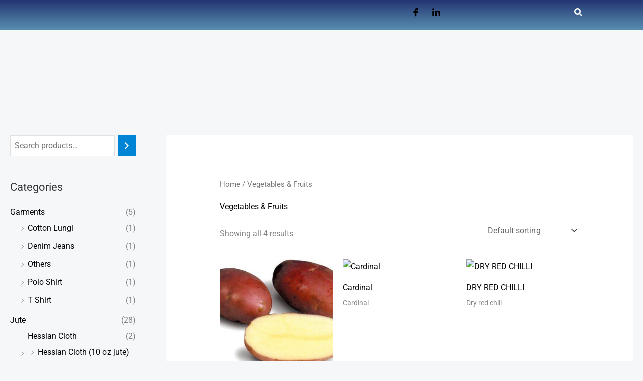

--- FILE ---
content_type: text/css
request_url: https://hossaininfo.com/wp-content/uploads/elementor/css/post-4400.css?ver=1770131792
body_size: 2116
content:
.elementor-4400 .elementor-element.elementor-element-36fcd9b:not(.elementor-motion-effects-element-type-background), .elementor-4400 .elementor-element.elementor-element-36fcd9b > .elementor-motion-effects-container > .elementor-motion-effects-layer{background-color:transparent;background-image:linear-gradient(180deg, var( --e-global-color-astglobalcolor6 ) 0%, #598FB1 100%);}.elementor-4400 .elementor-element.elementor-element-36fcd9b{transition:background 0.3s, border 0.3s, border-radius 0.3s, box-shadow 0.3s;margin-top:0px;margin-bottom:0px;padding:0px 0px 0px 110px;}.elementor-4400 .elementor-element.elementor-element-36fcd9b > .elementor-background-overlay{transition:background 0.3s, border-radius 0.3s, opacity 0.3s;}.elementor-4400 .elementor-element.elementor-element-4681bc73 .elementor-repeater-item-5eb0945 > a :is(i, svg){color:#FFFFFF;fill:#FFFFFF;}.elementor-4400 .elementor-element.elementor-element-4681bc73 .elementor-repeater-item-5eb0945 > a{background-color:rgba(255,255,255,0);}.elementor-4400 .elementor-element.elementor-element-4681bc73 .elementor-repeater-item-5eb0945 > a:hover{color:#6CDBF7;}.elementor-4400 .elementor-element.elementor-element-4681bc73 .elementor-repeater-item-5eb0945 > a:hover svg path{stroke:#6CDBF7;fill:#6CDBF7;}.elementor-4400 .elementor-element.elementor-element-4681bc73 .elementor-repeater-item-98fdd10 > a :is(i, svg){color:#FFFFFF;fill:#FFFFFF;}.elementor-4400 .elementor-element.elementor-element-4681bc73 .elementor-repeater-item-98fdd10 > a:hover{color:#0077b5;}.elementor-4400 .elementor-element.elementor-element-4681bc73 .elementor-repeater-item-98fdd10 > a:hover svg path{stroke:#0077b5;fill:#0077b5;}.elementor-4400 .elementor-element.elementor-element-4681bc73{width:var( --container-widget-width, 97.695% );max-width:97.695%;--container-widget-width:97.695%;--container-widget-flex-grow:0;}.elementor-4400 .elementor-element.elementor-element-4681bc73 > .elementor-widget-container{padding:0px 0px 0px 0px;}.elementor-4400 .elementor-element.elementor-element-4681bc73 .ekit_social_media{text-align:right;}.elementor-4400 .elementor-element.elementor-element-4681bc73 .ekit_social_media > li > a{text-align:center;text-decoration:none;width:30px;height:30px;line-height:28px;}.elementor-4400 .elementor-element.elementor-element-4681bc73 .ekit_social_media > li{display:inline-block;margin:0px 6px 0px 0px;}.elementor-4400 .elementor-element.elementor-element-d1bd2bd{width:var( --container-widget-width, 77.318% );max-width:77.318%;--container-widget-width:77.318%;--container-widget-flex-grow:0;}.elementor-4400 .elementor-element.elementor-element-d1bd2bd > .elementor-widget-container{margin:-10px 0px 0px 30px;}.elementor-4400 .elementor-element.elementor-element-d1bd2bd .ekit_navsearch-button :is(i, svg){font-size:20px;}.elementor-4400 .elementor-element.elementor-element-d1bd2bd .ekit_navsearch-button, .elementor-4400 .elementor-element.elementor-element-d1bd2bd .ekit_search-button{color:var( --e-global-color-astglobalcolor7 );fill:var( --e-global-color-astglobalcolor7 );}.elementor-4400 .elementor-element.elementor-element-d1bd2bd .ekit_navsearch-button{margin:5px 5px 5px 5px;padding:0px 0px 0px 0px;width:40px;height:40px;line-height:40px;text-align:center;}.elementor-4400 .elementor-element.elementor-element-ef5c8fb:not(.elementor-motion-effects-element-type-background), .elementor-4400 .elementor-element.elementor-element-ef5c8fb > .elementor-motion-effects-container > .elementor-motion-effects-layer{background-color:var( --e-global-color-astglobalcolor7 );}.elementor-4400 .elementor-element.elementor-element-ef5c8fb{transition:background 0.3s, border 0.3s, border-radius 0.3s, box-shadow 0.3s;}.elementor-4400 .elementor-element.elementor-element-ef5c8fb > .elementor-background-overlay{transition:background 0.3s, border-radius 0.3s, opacity 0.3s;}.elementor-4400 .elementor-element.elementor-element-925cf01 > .elementor-element-populated{transition:background 0.3s, border 0.3s, border-radius 0.3s, box-shadow 0.3s;margin:0px 14px -2px 0px;--e-column-margin-right:14px;--e-column-margin-left:0px;padding:9px 70px 0px 0px;}.elementor-4400 .elementor-element.elementor-element-925cf01 > .elementor-element-populated > .elementor-background-overlay{transition:background 0.3s, border-radius 0.3s, opacity 0.3s;}.elementor-4400 .elementor-element.elementor-element-daeb4b3 .hfe-site-logo-container, .elementor-4400 .elementor-element.elementor-element-daeb4b3 .hfe-caption-width figcaption{text-align:center;}.elementor-4400 .elementor-element.elementor-element-daeb4b3 .widget-image-caption{margin-top:0px;margin-bottom:0px;}.elementor-4400 .elementor-element.elementor-element-daeb4b3 .hfe-site-logo-container .hfe-site-logo-img{border-style:none;}.elementor-4400 .elementor-element.elementor-element-2cd0c49{--spacer-size:75px;}.elementor-4400 .elementor-element.elementor-element-7146b8b .menu-item a.hfe-menu-item{padding-left:15px;padding-right:15px;}.elementor-4400 .elementor-element.elementor-element-7146b8b .menu-item a.hfe-sub-menu-item{padding-left:calc( 15px + 20px );padding-right:15px;}.elementor-4400 .elementor-element.elementor-element-7146b8b .hfe-nav-menu__layout-vertical .menu-item ul ul a.hfe-sub-menu-item{padding-left:calc( 15px + 40px );padding-right:15px;}.elementor-4400 .elementor-element.elementor-element-7146b8b .hfe-nav-menu__layout-vertical .menu-item ul ul ul a.hfe-sub-menu-item{padding-left:calc( 15px + 60px );padding-right:15px;}.elementor-4400 .elementor-element.elementor-element-7146b8b .hfe-nav-menu__layout-vertical .menu-item ul ul ul ul a.hfe-sub-menu-item{padding-left:calc( 15px + 80px );padding-right:15px;}.elementor-4400 .elementor-element.elementor-element-7146b8b .menu-item a.hfe-menu-item, .elementor-4400 .elementor-element.elementor-element-7146b8b .menu-item a.hfe-sub-menu-item{padding-top:15px;padding-bottom:15px;}.elementor-4400 .elementor-element.elementor-element-7146b8b ul.sub-menu{width:220px;}.elementor-4400 .elementor-element.elementor-element-7146b8b .sub-menu a.hfe-sub-menu-item,
						 .elementor-4400 .elementor-element.elementor-element-7146b8b nav.hfe-dropdown li a.hfe-menu-item,
						 .elementor-4400 .elementor-element.elementor-element-7146b8b nav.hfe-dropdown li a.hfe-sub-menu-item,
						 .elementor-4400 .elementor-element.elementor-element-7146b8b nav.hfe-dropdown-expandible li a.hfe-menu-item,
						 .elementor-4400 .elementor-element.elementor-element-7146b8b nav.hfe-dropdown-expandible li a.hfe-sub-menu-item{padding-top:15px;padding-bottom:15px;}.elementor-4400 .elementor-element.elementor-element-7146b8b{width:var( --container-widget-width, 98.704% );max-width:98.704%;--container-widget-width:98.704%;--container-widget-flex-grow:0;align-self:center;}.elementor-4400 .elementor-element.elementor-element-7146b8b > .elementor-widget-container{margin:-10px -10px -10px 113px;padding:0px 0px 0px 108px;border-style:none;}.elementor-4400 .elementor-element.elementor-element-7146b8b .hfe-nav-menu__toggle{margin:0 auto;}.elementor-4400 .elementor-element.elementor-element-7146b8b a.hfe-menu-item, .elementor-4400 .elementor-element.elementor-element-7146b8b a.hfe-sub-menu-item{font-size:14px;font-weight:500;font-style:normal;}.elementor-4400 .elementor-element.elementor-element-7146b8b .menu-item a.hfe-menu-item, .elementor-4400 .elementor-element.elementor-element-7146b8b .sub-menu a.hfe-sub-menu-item{color:var( --e-global-color-astglobalcolor6 );}.elementor-4400 .elementor-element.elementor-element-7146b8b .menu-item a.hfe-menu-item:hover,
								.elementor-4400 .elementor-element.elementor-element-7146b8b .sub-menu a.hfe-sub-menu-item:hover,
								.elementor-4400 .elementor-element.elementor-element-7146b8b .menu-item.current-menu-item a.hfe-menu-item,
								.elementor-4400 .elementor-element.elementor-element-7146b8b .menu-item a.hfe-menu-item.highlighted,
								.elementor-4400 .elementor-element.elementor-element-7146b8b .menu-item a.hfe-menu-item:focus{color:var( --e-global-color-astglobalcolor0 );}.elementor-4400 .elementor-element.elementor-element-7146b8b .sub-menu,
								.elementor-4400 .elementor-element.elementor-element-7146b8b nav.hfe-dropdown,
								.elementor-4400 .elementor-element.elementor-element-7146b8b nav.hfe-dropdown-expandible,
								.elementor-4400 .elementor-element.elementor-element-7146b8b nav.hfe-dropdown .menu-item a.hfe-menu-item,
								.elementor-4400 .elementor-element.elementor-element-7146b8b nav.hfe-dropdown .menu-item a.hfe-sub-menu-item{background-color:#fff;}.elementor-4400 .elementor-element.elementor-element-7146b8b .sub-menu li.menu-item:not(:last-child),
						.elementor-4400 .elementor-element.elementor-element-7146b8b nav.hfe-dropdown li.menu-item:not(:last-child),
						.elementor-4400 .elementor-element.elementor-element-7146b8b nav.hfe-dropdown-expandible li.menu-item:not(:last-child){border-bottom-style:solid;border-bottom-color:#c4c4c4;border-bottom-width:1px;}.elementor-4400 .elementor-element.elementor-element-7fb992f .menu-item a.hfe-menu-item{padding-left:15px;padding-right:15px;}.elementor-4400 .elementor-element.elementor-element-7fb992f .menu-item a.hfe-sub-menu-item{padding-left:calc( 15px + 20px );padding-right:15px;}.elementor-4400 .elementor-element.elementor-element-7fb992f .hfe-nav-menu__layout-vertical .menu-item ul ul a.hfe-sub-menu-item{padding-left:calc( 15px + 40px );padding-right:15px;}.elementor-4400 .elementor-element.elementor-element-7fb992f .hfe-nav-menu__layout-vertical .menu-item ul ul ul a.hfe-sub-menu-item{padding-left:calc( 15px + 60px );padding-right:15px;}.elementor-4400 .elementor-element.elementor-element-7fb992f .hfe-nav-menu__layout-vertical .menu-item ul ul ul ul a.hfe-sub-menu-item{padding-left:calc( 15px + 80px );padding-right:15px;}.elementor-4400 .elementor-element.elementor-element-7fb992f .menu-item a.hfe-menu-item, .elementor-4400 .elementor-element.elementor-element-7fb992f .menu-item a.hfe-sub-menu-item{padding-top:15px;padding-bottom:15px;}body:not(.rtl) .elementor-4400 .elementor-element.elementor-element-7fb992f .hfe-nav-menu__layout-horizontal .hfe-nav-menu > li.menu-item:not(:last-child){margin-right:28px;}body.rtl .elementor-4400 .elementor-element.elementor-element-7fb992f .hfe-nav-menu__layout-horizontal .hfe-nav-menu > li.menu-item:not(:last-child){margin-left:28px;}.elementor-4400 .elementor-element.elementor-element-7fb992f nav:not(.hfe-nav-menu__layout-horizontal) .hfe-nav-menu > li.menu-item:not(:last-child){margin-bottom:28px;}.elementor-4400 .elementor-element.elementor-element-7fb992f ul.sub-menu{width:220px;}.elementor-4400 .elementor-element.elementor-element-7fb992f .sub-menu a.hfe-sub-menu-item,
						 .elementor-4400 .elementor-element.elementor-element-7fb992f nav.hfe-dropdown li a.hfe-menu-item,
						 .elementor-4400 .elementor-element.elementor-element-7fb992f nav.hfe-dropdown li a.hfe-sub-menu-item,
						 .elementor-4400 .elementor-element.elementor-element-7fb992f nav.hfe-dropdown-expandible li a.hfe-menu-item,
						 .elementor-4400 .elementor-element.elementor-element-7fb992f nav.hfe-dropdown-expandible li a.hfe-sub-menu-item{padding-top:15px;padding-bottom:15px;}.elementor-4400 .elementor-element.elementor-element-7fb992f{width:var( --container-widget-width, 96.168% );max-width:96.168%;--container-widget-width:96.168%;--container-widget-flex-grow:0;align-self:center;}.elementor-4400 .elementor-element.elementor-element-7fb992f > .elementor-widget-container{margin:20px 0px -10px 0px;padding:0px 0px 0px 0px;}.elementor-4400 .elementor-element.elementor-element-7fb992f .hfe-nav-menu__toggle{margin:0 auto;}.elementor-4400 .elementor-element.elementor-element-7fb992f a.hfe-menu-item, .elementor-4400 .elementor-element.elementor-element-7fb992f a.hfe-sub-menu-item{font-weight:600;font-style:normal;letter-spacing:-0.5px;word-spacing:0px;}.elementor-4400 .elementor-element.elementor-element-7fb992f .menu-item a.hfe-menu-item, .elementor-4400 .elementor-element.elementor-element-7fb992f .sub-menu a.hfe-sub-menu-item{color:#1A6F97;}.elementor-4400 .elementor-element.elementor-element-7fb992f .menu-item a.hfe-menu-item:hover,
								.elementor-4400 .elementor-element.elementor-element-7fb992f .sub-menu a.hfe-sub-menu-item:hover,
								.elementor-4400 .elementor-element.elementor-element-7fb992f .menu-item.current-menu-item a.hfe-menu-item,
								.elementor-4400 .elementor-element.elementor-element-7fb992f .menu-item a.hfe-menu-item.highlighted,
								.elementor-4400 .elementor-element.elementor-element-7fb992f .menu-item a.hfe-menu-item:focus{color:var( --e-global-color-astglobalcolor7 );background-color:#1A6F97;}.elementor-4400 .elementor-element.elementor-element-7fb992f .sub-menu,
								.elementor-4400 .elementor-element.elementor-element-7fb992f nav.hfe-dropdown,
								.elementor-4400 .elementor-element.elementor-element-7fb992f nav.hfe-dropdown-expandible,
								.elementor-4400 .elementor-element.elementor-element-7fb992f nav.hfe-dropdown .menu-item a.hfe-menu-item,
								.elementor-4400 .elementor-element.elementor-element-7fb992f nav.hfe-dropdown .menu-item a.hfe-sub-menu-item{background-color:#fff;}.elementor-4400 .elementor-element.elementor-element-7fb992f .sub-menu li.menu-item:not(:last-child),
						.elementor-4400 .elementor-element.elementor-element-7fb992f nav.hfe-dropdown li.menu-item:not(:last-child),
						.elementor-4400 .elementor-element.elementor-element-7fb992f nav.hfe-dropdown-expandible li.menu-item:not(:last-child){border-bottom-style:solid;border-bottom-color:#c4c4c4;border-bottom-width:1px;}.elementor-4400 .elementor-element.elementor-element-affd406:not(.elementor-motion-effects-element-type-background), .elementor-4400 .elementor-element.elementor-element-affd406 > .elementor-motion-effects-container > .elementor-motion-effects-layer{background-color:var( --e-global-color-astglobalcolor7 );}.elementor-4400 .elementor-element.elementor-element-affd406{transition:background 0.3s, border 0.3s, border-radius 0.3s, box-shadow 0.3s;}.elementor-4400 .elementor-element.elementor-element-affd406 > .elementor-background-overlay{transition:background 0.3s, border-radius 0.3s, opacity 0.3s;}.elementor-4400 .elementor-element.elementor-element-4f3712f > .elementor-element-populated{transition:background 0.3s, border 0.3s, border-radius 0.3s, box-shadow 0.3s;}.elementor-4400 .elementor-element.elementor-element-4f3712f > .elementor-element-populated > .elementor-background-overlay{transition:background 0.3s, border-radius 0.3s, opacity 0.3s;}.elementor-4400 .elementor-element.elementor-element-e8b4075 .hfe-site-logo-container, .elementor-4400 .elementor-element.elementor-element-e8b4075 .hfe-caption-width figcaption{text-align:center;}.elementor-4400 .elementor-element.elementor-element-e8b4075 .widget-image-caption{margin-top:0px;margin-bottom:0px;}.elementor-4400 .elementor-element.elementor-element-e8b4075 .hfe-site-logo-container .hfe-site-logo-img{border-style:none;}.elementor-4400 .elementor-element.elementor-element-8e0f0c9{--spacer-size:75px;}.elementor-4400 .elementor-element.elementor-element-6e40d3a .elementskit-menu-container{height:80px;border-radius:0px 0px 0px 0px;}.elementor-4400 .elementor-element.elementor-element-6e40d3a .elementskit-navbar-nav > li > a{color:#000000;padding:0px 15px 0px 15px;}.elementor-4400 .elementor-element.elementor-element-6e40d3a .elementskit-navbar-nav > li > a:hover{color:#707070;}.elementor-4400 .elementor-element.elementor-element-6e40d3a .elementskit-navbar-nav > li > a:focus{color:#707070;}.elementor-4400 .elementor-element.elementor-element-6e40d3a .elementskit-navbar-nav > li > a:active{color:#707070;}.elementor-4400 .elementor-element.elementor-element-6e40d3a .elementskit-navbar-nav > li:hover > a{color:#707070;}.elementor-4400 .elementor-element.elementor-element-6e40d3a .elementskit-navbar-nav > li:hover > a .elementskit-submenu-indicator{color:#707070;}.elementor-4400 .elementor-element.elementor-element-6e40d3a .elementskit-navbar-nav > li > a:hover .elementskit-submenu-indicator{color:#707070;}.elementor-4400 .elementor-element.elementor-element-6e40d3a .elementskit-navbar-nav > li > a:focus .elementskit-submenu-indicator{color:#707070;}.elementor-4400 .elementor-element.elementor-element-6e40d3a .elementskit-navbar-nav > li > a:active .elementskit-submenu-indicator{color:#707070;}.elementor-4400 .elementor-element.elementor-element-6e40d3a .elementskit-navbar-nav > li.current-menu-item > a{color:#707070;}.elementor-4400 .elementor-element.elementor-element-6e40d3a .elementskit-navbar-nav > li.current-menu-ancestor > a{color:#707070;}.elementor-4400 .elementor-element.elementor-element-6e40d3a .elementskit-navbar-nav > li.current-menu-ancestor > a .elementskit-submenu-indicator{color:#707070;}.elementor-4400 .elementor-element.elementor-element-6e40d3a .elementskit-navbar-nav > li > a .elementskit-submenu-indicator{color:#101010;fill:#101010;}.elementor-4400 .elementor-element.elementor-element-6e40d3a .elementskit-navbar-nav > li > a .ekit-submenu-indicator-icon{color:#101010;fill:#101010;}.elementor-4400 .elementor-element.elementor-element-6e40d3a .elementskit-navbar-nav .elementskit-submenu-panel > li > a{padding:15px 15px 15px 15px;color:#000000;}.elementor-4400 .elementor-element.elementor-element-6e40d3a .elementskit-navbar-nav .elementskit-submenu-panel > li > a:hover{color:#707070;}.elementor-4400 .elementor-element.elementor-element-6e40d3a .elementskit-navbar-nav .elementskit-submenu-panel > li > a:focus{color:#707070;}.elementor-4400 .elementor-element.elementor-element-6e40d3a .elementskit-navbar-nav .elementskit-submenu-panel > li > a:active{color:#707070;}.elementor-4400 .elementor-element.elementor-element-6e40d3a .elementskit-navbar-nav .elementskit-submenu-panel > li:hover > a{color:#707070;}.elementor-4400 .elementor-element.elementor-element-6e40d3a .elementskit-navbar-nav .elementskit-submenu-panel > li.current-menu-item > a{color:#707070 !important;}.elementor-4400 .elementor-element.elementor-element-6e40d3a .elementskit-submenu-panel{padding:15px 0px 15px 0px;}.elementor-4400 .elementor-element.elementor-element-6e40d3a .elementskit-navbar-nav .elementskit-submenu-panel{border-radius:0px 0px 0px 0px;min-width:220px;}.elementor-4400 .elementor-element.elementor-element-6e40d3a .elementskit-menu-hamburger{float:right;}.elementor-4400 .elementor-element.elementor-element-6e40d3a .elementskit-menu-hamburger .elementskit-menu-hamburger-icon{background-color:rgba(0, 0, 0, 0.5);}.elementor-4400 .elementor-element.elementor-element-6e40d3a .elementskit-menu-hamburger > .ekit-menu-icon{color:rgba(0, 0, 0, 0.5);}.elementor-4400 .elementor-element.elementor-element-6e40d3a .elementskit-menu-hamburger:hover .elementskit-menu-hamburger-icon{background-color:rgba(0, 0, 0, 0.5);}.elementor-4400 .elementor-element.elementor-element-6e40d3a .elementskit-menu-hamburger:hover > .ekit-menu-icon{color:rgba(0, 0, 0, 0.5);}.elementor-4400 .elementor-element.elementor-element-6e40d3a .elementskit-menu-close{color:rgba(51, 51, 51, 1);}.elementor-4400 .elementor-element.elementor-element-6e40d3a .elementskit-menu-close:hover{color:rgba(0, 0, 0, 0.5);}.elementor-4400 .elementor-element.elementor-element-1fe734c:not(.elementor-motion-effects-element-type-background), .elementor-4400 .elementor-element.elementor-element-1fe734c > .elementor-motion-effects-container > .elementor-motion-effects-layer{background-color:var( --e-global-color-astglobalcolor7 );}.elementor-4400 .elementor-element.elementor-element-1fe734c{transition:background 0.3s, border 0.3s, border-radius 0.3s, box-shadow 0.3s;}.elementor-4400 .elementor-element.elementor-element-1fe734c > .elementor-background-overlay{transition:background 0.3s, border-radius 0.3s, opacity 0.3s;}.elementor-4400 .elementor-element.elementor-element-1161cca .elementskit-menu-container{height:80px;border-radius:0px 0px 0px 0px;}.elementor-4400 .elementor-element.elementor-element-1161cca .elementskit-navbar-nav > li > a{color:#000000;padding:0px 15px 0px 15px;}.elementor-4400 .elementor-element.elementor-element-1161cca .elementskit-navbar-nav > li > a:hover{color:#707070;}.elementor-4400 .elementor-element.elementor-element-1161cca .elementskit-navbar-nav > li > a:focus{color:#707070;}.elementor-4400 .elementor-element.elementor-element-1161cca .elementskit-navbar-nav > li > a:active{color:#707070;}.elementor-4400 .elementor-element.elementor-element-1161cca .elementskit-navbar-nav > li:hover > a{color:#707070;}.elementor-4400 .elementor-element.elementor-element-1161cca .elementskit-navbar-nav > li:hover > a .elementskit-submenu-indicator{color:#707070;}.elementor-4400 .elementor-element.elementor-element-1161cca .elementskit-navbar-nav > li > a:hover .elementskit-submenu-indicator{color:#707070;}.elementor-4400 .elementor-element.elementor-element-1161cca .elementskit-navbar-nav > li > a:focus .elementskit-submenu-indicator{color:#707070;}.elementor-4400 .elementor-element.elementor-element-1161cca .elementskit-navbar-nav > li > a:active .elementskit-submenu-indicator{color:#707070;}.elementor-4400 .elementor-element.elementor-element-1161cca .elementskit-navbar-nav > li.current-menu-item > a{color:#707070;}.elementor-4400 .elementor-element.elementor-element-1161cca .elementskit-navbar-nav > li.current-menu-ancestor > a{color:#707070;}.elementor-4400 .elementor-element.elementor-element-1161cca .elementskit-navbar-nav > li.current-menu-ancestor > a .elementskit-submenu-indicator{color:#707070;}.elementor-4400 .elementor-element.elementor-element-1161cca .elementskit-navbar-nav > li > a .elementskit-submenu-indicator{color:#101010;fill:#101010;}.elementor-4400 .elementor-element.elementor-element-1161cca .elementskit-navbar-nav > li > a .ekit-submenu-indicator-icon{color:#101010;fill:#101010;}.elementor-4400 .elementor-element.elementor-element-1161cca .elementskit-navbar-nav .elementskit-submenu-panel > li > a{padding:15px 15px 15px 15px;color:#000000;}.elementor-4400 .elementor-element.elementor-element-1161cca .elementskit-navbar-nav .elementskit-submenu-panel > li > a:hover{color:#707070;}.elementor-4400 .elementor-element.elementor-element-1161cca .elementskit-navbar-nav .elementskit-submenu-panel > li > a:focus{color:#707070;}.elementor-4400 .elementor-element.elementor-element-1161cca .elementskit-navbar-nav .elementskit-submenu-panel > li > a:active{color:#707070;}.elementor-4400 .elementor-element.elementor-element-1161cca .elementskit-navbar-nav .elementskit-submenu-panel > li:hover > a{color:#707070;}.elementor-4400 .elementor-element.elementor-element-1161cca .elementskit-navbar-nav .elementskit-submenu-panel > li.current-menu-item > a{color:#707070 !important;}.elementor-4400 .elementor-element.elementor-element-1161cca .elementskit-submenu-panel{padding:15px 0px 15px 0px;}.elementor-4400 .elementor-element.elementor-element-1161cca .elementskit-navbar-nav .elementskit-submenu-panel{border-radius:0px 0px 0px 0px;min-width:220px;}.elementor-4400 .elementor-element.elementor-element-1161cca .elementskit-menu-hamburger{float:right;}.elementor-4400 .elementor-element.elementor-element-1161cca .elementskit-menu-hamburger .elementskit-menu-hamburger-icon{background-color:rgba(0, 0, 0, 0.5);}.elementor-4400 .elementor-element.elementor-element-1161cca .elementskit-menu-hamburger > .ekit-menu-icon{color:rgba(0, 0, 0, 0.5);}.elementor-4400 .elementor-element.elementor-element-1161cca .elementskit-menu-hamburger:hover .elementskit-menu-hamburger-icon{background-color:rgba(0, 0, 0, 0.5);}.elementor-4400 .elementor-element.elementor-element-1161cca .elementskit-menu-hamburger:hover > .ekit-menu-icon{color:rgba(0, 0, 0, 0.5);}.elementor-4400 .elementor-element.elementor-element-1161cca .elementskit-menu-close{color:rgba(51, 51, 51, 1);}.elementor-4400 .elementor-element.elementor-element-1161cca .elementskit-menu-close:hover{color:rgba(0, 0, 0, 0.5);}.elementor-4400 .elementor-element.elementor-element-bbbc7ab > .elementor-element-populated{transition:background 0.3s, border 0.3s, border-radius 0.3s, box-shadow 0.3s;}.elementor-4400 .elementor-element.elementor-element-bbbc7ab > .elementor-element-populated > .elementor-background-overlay{transition:background 0.3s, border-radius 0.3s, opacity 0.3s;}.elementor-4400 .elementor-element.elementor-element-cce76f1 .hfe-site-logo-container, .elementor-4400 .elementor-element.elementor-element-cce76f1 .hfe-caption-width figcaption{text-align:center;}.elementor-4400 .elementor-element.elementor-element-cce76f1 .widget-image-caption{margin-top:0px;margin-bottom:0px;}.elementor-4400 .elementor-element.elementor-element-cce76f1 .hfe-site-logo-container .hfe-site-logo-img{border-style:none;}@media(max-width:1024px){.elementor-4400 .elementor-element.elementor-element-4681bc73 > .elementor-widget-container{margin:0px -10px 0px 0px;}.elementor-4400 .elementor-element.elementor-element-4681bc73 .ekit_social_media > li{margin:0px 0px 0px 0px;}.elementor-4400 .elementor-element.elementor-element-4681bc73 .ekit_social_media > li > a i{font-size:12px;}.elementor-4400 .elementor-element.elementor-element-4681bc73 .ekit_social_media > li > a svg{max-width:12px;}body:not(.rtl) .elementor-4400 .elementor-element.elementor-element-7fb992f.hfe-nav-menu__breakpoint-tablet .hfe-nav-menu__layout-horizontal .hfe-nav-menu > li.menu-item:not(:last-child){margin-right:0px;}body .elementor-4400 .elementor-element.elementor-element-7fb992f nav.hfe-nav-menu__layout-vertical .hfe-nav-menu > li.menu-item:not(:last-child){margin-bottom:0px;}.elementor-4400 .elementor-element.elementor-element-8e0f0c9{width:var( --container-widget-width, 366.75px );max-width:366.75px;--container-widget-width:366.75px;--container-widget-flex-grow:0;}.elementor-4400 .elementor-element.elementor-element-6e40d3a{width:100%;max-width:100%;align-self:center;}.elementor-4400 .elementor-element.elementor-element-6e40d3a > .elementor-widget-container{margin:17px 50px 0px 0px;padding:0px 1px 0px 0px;}.elementor-4400 .elementor-element.elementor-element-6e40d3a .elementskit-nav-identity-panel{padding:10px 0px 10px 0px;}.elementor-4400 .elementor-element.elementor-element-6e40d3a .elementskit-menu-container{max-width:350px;border-radius:0px 0px 0px 0px;}.elementor-4400 .elementor-element.elementor-element-6e40d3a .elementskit-navbar-nav > li > a{color:#1A6F97;padding:10px 15px 10px 15px;}.elementor-4400 .elementor-element.elementor-element-6e40d3a .elementskit-navbar-nav > li > a:hover{color:var( --e-global-color-secondary );}.elementor-4400 .elementor-element.elementor-element-6e40d3a .elementskit-navbar-nav > li > a:focus{color:var( --e-global-color-secondary );}.elementor-4400 .elementor-element.elementor-element-6e40d3a .elementskit-navbar-nav > li > a:active{color:var( --e-global-color-secondary );}.elementor-4400 .elementor-element.elementor-element-6e40d3a .elementskit-navbar-nav > li:hover > a{color:var( --e-global-color-secondary );}.elementor-4400 .elementor-element.elementor-element-6e40d3a .elementskit-navbar-nav > li:hover > a .elementskit-submenu-indicator{color:var( --e-global-color-secondary );}.elementor-4400 .elementor-element.elementor-element-6e40d3a .elementskit-navbar-nav > li > a:hover .elementskit-submenu-indicator{color:var( --e-global-color-secondary );}.elementor-4400 .elementor-element.elementor-element-6e40d3a .elementskit-navbar-nav > li > a:focus .elementskit-submenu-indicator{color:var( --e-global-color-secondary );}.elementor-4400 .elementor-element.elementor-element-6e40d3a .elementskit-navbar-nav > li > a:active .elementskit-submenu-indicator{color:var( --e-global-color-secondary );}.elementor-4400 .elementor-element.elementor-element-6e40d3a .elementskit-navbar-nav .elementskit-submenu-panel > li > a{padding:15px 15px 15px 15px;}.elementor-4400 .elementor-element.elementor-element-6e40d3a .elementskit-navbar-nav .elementskit-submenu-panel{border-radius:0px 0px 0px 0px;}.elementor-4400 .elementor-element.elementor-element-6e40d3a .elementskit-menu-hamburger{padding:8px 8px 8px 8px;width:45px;border-radius:3px;}.elementor-4400 .elementor-element.elementor-element-6e40d3a .elementskit-menu-close{padding:8px 8px 8px 8px;margin:12px 12px 12px 12px;width:45px;border-radius:3px;}.elementor-4400 .elementor-element.elementor-element-6e40d3a .elementskit-nav-logo > img{max-width:160px;max-height:60px;}.elementor-4400 .elementor-element.elementor-element-6e40d3a .elementskit-nav-logo{margin:5px 0px 5px 0px;padding:5px 5px 5px 5px;}.elementor-4400 .elementor-element.elementor-element-1161cca{width:100%;max-width:100%;align-self:center;}.elementor-4400 .elementor-element.elementor-element-1161cca > .elementor-widget-container{margin:17px 50px 0px 0px;padding:0px 1px 0px 0px;}.elementor-4400 .elementor-element.elementor-element-1161cca .elementskit-nav-identity-panel{padding:10px 0px 10px 0px;}.elementor-4400 .elementor-element.elementor-element-1161cca .elementskit-menu-container{max-width:350px;border-radius:0px 0px 0px 0px;}.elementor-4400 .elementor-element.elementor-element-1161cca .elementskit-navbar-nav > li > a{color:var( --e-global-color-astglobalcolor6 );padding:10px 15px 10px 15px;}.elementor-4400 .elementor-element.elementor-element-1161cca .elementskit-navbar-nav > li > a:hover{color:var( --e-global-color-secondary );}.elementor-4400 .elementor-element.elementor-element-1161cca .elementskit-navbar-nav > li > a:focus{color:var( --e-global-color-secondary );}.elementor-4400 .elementor-element.elementor-element-1161cca .elementskit-navbar-nav > li > a:active{color:var( --e-global-color-secondary );}.elementor-4400 .elementor-element.elementor-element-1161cca .elementskit-navbar-nav > li:hover > a{color:var( --e-global-color-secondary );}.elementor-4400 .elementor-element.elementor-element-1161cca .elementskit-navbar-nav > li:hover > a .elementskit-submenu-indicator{color:var( --e-global-color-secondary );}.elementor-4400 .elementor-element.elementor-element-1161cca .elementskit-navbar-nav > li > a:hover .elementskit-submenu-indicator{color:var( --e-global-color-secondary );}.elementor-4400 .elementor-element.elementor-element-1161cca .elementskit-navbar-nav > li > a:focus .elementskit-submenu-indicator{color:var( --e-global-color-secondary );}.elementor-4400 .elementor-element.elementor-element-1161cca .elementskit-navbar-nav > li > a:active .elementskit-submenu-indicator{color:var( --e-global-color-secondary );}.elementor-4400 .elementor-element.elementor-element-1161cca .elementskit-navbar-nav .elementskit-submenu-panel > li > a{padding:15px 15px 15px 15px;}.elementor-4400 .elementor-element.elementor-element-1161cca .elementskit-navbar-nav .elementskit-submenu-panel{border-radius:0px 0px 0px 0px;}.elementor-4400 .elementor-element.elementor-element-1161cca .elementskit-menu-hamburger{padding:8px 8px 8px 8px;width:45px;border-radius:3px;}.elementor-4400 .elementor-element.elementor-element-1161cca .elementskit-menu-close{padding:8px 8px 8px 8px;margin:12px 12px 12px 12px;width:45px;border-radius:3px;}.elementor-4400 .elementor-element.elementor-element-1161cca .elementskit-nav-logo > img{max-width:160px;max-height:60px;}.elementor-4400 .elementor-element.elementor-element-1161cca .elementskit-nav-logo{margin:5px 0px 5px 0px;padding:5px 5px 5px 5px;}}@media(max-width:767px){.elementor-4400 .elementor-element.elementor-element-4681bc73 .ekit_social_media{text-align:center;}body:not(.rtl) .elementor-4400 .elementor-element.elementor-element-7fb992f.hfe-nav-menu__breakpoint-mobile .hfe-nav-menu__layout-horizontal .hfe-nav-menu > li.menu-item:not(:last-child){margin-right:0px;}body .elementor-4400 .elementor-element.elementor-element-7fb992f nav.hfe-nav-menu__layout-vertical .hfe-nav-menu > li.menu-item:not(:last-child){margin-bottom:0px;}.elementor-4400 .elementor-element.elementor-element-6e40d3a .elementskit-nav-logo > img{max-width:120px;max-height:50px;}.elementor-4400 .elementor-element.elementor-element-dfef4f6{width:50%;}.elementor-4400 .elementor-element.elementor-element-1161cca{width:var( --container-widget-width, 109.5px );max-width:109.5px;--container-widget-width:109.5px;--container-widget-flex-grow:0;}.elementor-4400 .elementor-element.elementor-element-1161cca > .elementor-widget-container{margin:12px 12px 12px 12px;}.elementor-4400 .elementor-element.elementor-element-1161cca .elementskit-nav-logo > img{max-width:120px;max-height:50px;}.elementor-4400 .elementor-element.elementor-element-bbbc7ab{width:50%;}}@media(min-width:768px){.elementor-4400 .elementor-element.elementor-element-7a4db5b{width:68.994%;}.elementor-4400 .elementor-element.elementor-element-8cc058f{width:14.391%;}.elementor-4400 .elementor-element.elementor-element-460bde4{width:16.253%;}.elementor-4400 .elementor-element.elementor-element-925cf01{width:24.073%;}.elementor-4400 .elementor-element.elementor-element-95da7bd{width:24.988%;}.elementor-4400 .elementor-element.elementor-element-b2ecab6{width:50.603%;}.elementor-4400 .elementor-element.elementor-element-4f3712f{width:26.324%;}.elementor-4400 .elementor-element.elementor-element-3504891{width:22.737%;}.elementor-4400 .elementor-element.elementor-element-472e53f{width:50.603%;}}@media(max-width:1024px) and (min-width:768px){.elementor-4400 .elementor-element.elementor-element-4f3712f{width:25%;}.elementor-4400 .elementor-element.elementor-element-3504891{width:50%;}.elementor-4400 .elementor-element.elementor-element-472e53f{width:25%;}.elementor-4400 .elementor-element.elementor-element-dfef4f6{width:25%;}.elementor-4400 .elementor-element.elementor-element-bbbc7ab{width:25%;}}

--- FILE ---
content_type: text/css
request_url: https://hossaininfo.com/wp-content/uploads/elementor/css/post-4862.css?ver=1770131792
body_size: 977
content:
.elementor-4862 .elementor-element.elementor-element-30da5fe3:not(.elementor-motion-effects-element-type-background), .elementor-4862 .elementor-element.elementor-element-30da5fe3 > .elementor-motion-effects-container > .elementor-motion-effects-layer{background-color:transparent;background-image:linear-gradient(180deg, #80A9BD 0%, var( --e-global-color-062ed70 ) 100%);}.elementor-4862 .elementor-element.elementor-element-30da5fe3 > .elementor-background-overlay{opacity:0.47;transition:background 0.3s, border-radius 0.3s, opacity 0.3s;}.elementor-4862 .elementor-element.elementor-element-30da5fe3:hover > .elementor-background-overlay{opacity:0.49;}.elementor-4862 .elementor-element.elementor-element-30da5fe3{transition:background 0.3s, border 0.3s, border-radius 0.3s, box-shadow 0.3s;margin-top:0px;margin-bottom:0px;padding:85px 0px 60px 0px;}.elementor-4862 .elementor-element.elementor-element-71d0b9e8 > .elementor-element-populated{border-style:none;padding:10px 30px 10px 10px;}.elementor-4862 .elementor-element.elementor-element-b674b11 .hfe-site-logo-container, .elementor-4862 .elementor-element.elementor-element-b674b11 .hfe-caption-width figcaption{text-align:center;}.elementor-4862 .elementor-element.elementor-element-b674b11 .widget-image-caption{margin-top:0px;margin-bottom:0px;}.elementor-4862 .elementor-element.elementor-element-b674b11{width:var( --container-widget-width, 98.947% );max-width:98.947%;--container-widget-width:98.947%;--container-widget-flex-grow:0;}.elementor-4862 .elementor-element.elementor-element-b674b11 > .elementor-widget-container{margin:0px 0px 10px -85px;padding:0px 0px 0px -20px;}.elementor-4862 .elementor-element.elementor-element-b674b11 .hfe-site-logo-container .hfe-site-logo-img{border-style:none;}.elementor-4862 .elementor-element.elementor-element-1451ecf3 > .elementor-widget-container{margin:0px 0px 20px 0px;}.elementor-4862 .elementor-element.elementor-element-1451ecf3{font-size:16px;font-weight:400;line-height:26px;color:var( --e-global-color-astglobalcolor7 );}.elementor-4862 .elementor-element.elementor-element-477eb26c > .elementor-widget-wrap > .elementor-widget:not(.elementor-widget__width-auto):not(.elementor-widget__width-initial):not(:last-child):not(.elementor-absolute){margin-block-end:0px;}.elementor-4862 .elementor-element.elementor-element-477eb26c > .elementor-element-populated{padding:0px 10px 10px 10px;}.elementor-4862 .elementor-element.elementor-element-b6e6e5a > .elementor-element-populated{padding:0px 0px 0px 0px;}.elementor-4862 .elementor-element.elementor-element-389c167 > .elementor-widget-container{padding:50px 0px 0px 0px;}.elementor-4862 .elementor-element.elementor-element-389c167 .elementor-icon-list-icon i{color:var( --e-global-color-astglobalcolor5 );transition:color 0.3s;}.elementor-4862 .elementor-element.elementor-element-389c167 .elementor-icon-list-icon svg{fill:var( --e-global-color-astglobalcolor5 );transition:fill 0.3s;}.elementor-4862 .elementor-element.elementor-element-389c167{--e-icon-list-icon-size:20px;--icon-vertical-offset:0px;}.elementor-4862 .elementor-element.elementor-element-389c167 .elementor-icon-list-text{color:var( --e-global-color-astglobalcolor5 );transition:color 0.3s;}.elementor-4862 .elementor-element.elementor-element-55d604d6 > .elementor-widget-wrap > .elementor-widget:not(.elementor-widget__width-auto):not(.elementor-widget__width-initial):not(:last-child):not(.elementor-absolute){margin-block-end:0px;}.elementor-4862 .elementor-element.elementor-element-55d604d6 > .elementor-element-populated{padding:0px 10px 10px 10px;}.elementor-4862 .elementor-element.elementor-element-23427639 .elementor-repeater-item-da8f4de > a :is(i, svg){color:#3b5998;fill:#3b5998;}.elementor-4862 .elementor-element.elementor-element-23427639 .elementor-repeater-item-da8f4de > a{background-color:#ffffff;border-style:solid;border-width:1px 1px 1px 1px;border-color:#eaebf1;}.elementor-4862 .elementor-element.elementor-element-23427639 .elementor-repeater-item-da8f4de > a:hover{background-color:rgba(59,89,152,0);box-shadow:0px 10px 10px 0px rgba(39,49,113,0.07);}.elementor-4862 .elementor-element.elementor-element-23427639 .elementor-repeater-item-8f886e8 > a :is(i, svg){color:#0077b5;fill:#0077b5;}.elementor-4862 .elementor-element.elementor-element-23427639 .elementor-repeater-item-8f886e8 > a{background-color:#ffffff;border-style:solid;border-width:1px 1px 1px 1px;border-color:#eaebf1;}.elementor-4862 .elementor-element.elementor-element-23427639 .elementor-repeater-item-8f886e8 > a:hover{background-color:rgba(59,89,152,0);box-shadow:0px 10px 10px 0px rgba(39,49,113,0.07);}.elementor-4862 .elementor-element.elementor-element-23427639 > .elementor-widget-container{margin:0px 0px 0px -5px;}.elementor-4862 .elementor-element.elementor-element-23427639 .ekit_social_media{text-align:left;}.elementor-4862 .elementor-element.elementor-element-23427639 .ekit_social_media > li > a{text-align:center;text-decoration:none;border-radius:50% 50% 50% 50%;padding:0px 0px 0px 0px;width:40px;height:40px;line-height:36px;}.elementor-4862 .elementor-element.elementor-element-23427639 .ekit_social_media > li{display:inline-block;margin:5px 5px 5px 5px;}.elementor-4862 .elementor-element.elementor-element-2694def1{font-size:16px;font-weight:400;line-height:26px;color:var( --e-global-color-astglobalcolor5 );}.elementor-4862 .elementor-element.elementor-element-9e568e4 .elementskit_input_label{color:#000000;}.elementor-4862 .elementor-element.elementor-element-9e568e4 .ekit_form_control{padding:0px 20px 0px 20px;}.elementor-4862 .elementor-element.elementor-element-9e568e4 .elementskit_inline_form .elementskit_input_wraper:not(:last-child){margin-right:30px;}.elementor-4862 .elementor-element.elementor-element-9e568e4 .ekit_form_control::-webkit-input-placeholder{color:#000000;font-size:14px;}.elementor-4862 .elementor-element.elementor-element-9e568e4 .ekit_form_control::-moz-placeholder{color:#000000;font-size:14px;}.elementor-4862 .elementor-element.elementor-element-9e568e4 .ekit_form_control:-ms-input-placeholder{color:#000000;font-size:14px;}.elementor-4862 .elementor-element.elementor-element-9e568e4 .ekit_form_control:-moz-placeholder{color:#000000;font-size:14px;}.elementor-4862 .elementor-element.elementor-element-9e568e4 .ekit-mail-submit{padding:8px 20px 8px 20px;color:#fff;}.elementor-4862 .elementor-element.elementor-element-9e568e4 .ekit-mail-submit svg path{stroke:#fff;fill:#fff;}.elementor-4862 .elementor-element.elementor-element-9e568e4 .ekit-mail-submit:hover{color:#fff;}.elementor-4862 .elementor-element.elementor-element-9e568e4 .ekit-mail-submit:hover svg path{stroke:#fff;fill:#fff;}.elementor-4862 .elementor-element.elementor-element-9e568e4 .ekit-mail-submit > i, .elementor-4862 .elementor-element.elementor-element-9e568e4 .ekit-mail-submit > svg{margin-right:10px;}.elementor-4862 .elementor-element.elementor-element-9e568e4 .elementskit_input_group_text i{color:#000000;}.elementor-4862 .elementor-element.elementor-element-9e568e4 .elementskit_input_group_text svg path{stroke:#000000;fill:#000000;}.elementor-4862 .elementor-element.elementor-element-9e568e4 .elementskit_input_group_text{font-size:10px;}.elementor-4862 .elementor-element.elementor-element-9e568e4 .elementskit_input_group_text svg{max-width:10px;}.elementor-4862 .elementor-element.elementor-element-6180ee49:not(.elementor-motion-effects-element-type-background), .elementor-4862 .elementor-element.elementor-element-6180ee49 > .elementor-motion-effects-container > .elementor-motion-effects-layer{background-color:transparent;background-image:linear-gradient(180deg, var( --e-global-color-062ed70 ) 0%, #4CA1D6 100%);}.elementor-4862 .elementor-element.elementor-element-6180ee49{transition:background 0.3s, border 0.3s, border-radius 0.3s, box-shadow 0.3s;margin-top:0px;margin-bottom:0px;padding:0px 0px 0px 0px;}.elementor-4862 .elementor-element.elementor-element-6180ee49 > .elementor-background-overlay{transition:background 0.3s, border-radius 0.3s, opacity 0.3s;}.elementor-4862 .elementor-element.elementor-element-6a19cbe0{width:var( --container-widget-width, 100.422% );max-width:100.422%;--container-widget-width:100.422%;--container-widget-flex-grow:0;}.elementor-4862 .elementor-element.elementor-element-6a19cbe0 .elementskit-section-title-wraper .elementskit-section-title{color:#ffffff;margin:0px 0px 0px 0px;font-family:"Allerta Stencil", Sans-serif;font-size:16px;}.elementor-4862 .elementor-element.elementor-element-6a19cbe0 .elementskit-section-title-wraper .elementskit-section-title > span{color:#000000;}.elementor-4862 .elementor-element.elementor-element-6a19cbe0 .elementskit-section-title-wraper .elementskit-section-title:hover > span{color:#000000;}@media(max-width:1024px){.elementor-4862 .elementor-element.elementor-element-b674b11 > .elementor-widget-container{margin:0px 0px 0px -40px;}.elementor-4862 .elementor-element.elementor-element-55d604d6 > .elementor-element-populated{padding:40px 10px 10px 10px;}}@media(min-width:768px){.elementor-4862 .elementor-element.elementor-element-71d0b9e8{width:35%;}.elementor-4862 .elementor-element.elementor-element-477eb26c{width:34.664%;}.elementor-4862 .elementor-element.elementor-element-55d604d6{width:30%;}}@media(max-width:1024px) and (min-width:768px){.elementor-4862 .elementor-element.elementor-element-71d0b9e8{width:50%;}.elementor-4862 .elementor-element.elementor-element-477eb26c{width:50%;}.elementor-4862 .elementor-element.elementor-element-55d604d6{width:50%;}}@media(max-width:767px){.elementor-4862 .elementor-element.elementor-element-71d0b9e8 > .elementor-element-populated{padding:10px 10px 10px 10px;}.elementor-4862 .elementor-element.elementor-element-1451ecf3 > .elementor-widget-container{margin:45px 0px 0px 0px;}.elementor-4862 .elementor-element.elementor-element-477eb26c > .elementor-element-populated{padding:40px 10px 10px 10px;}.elementor-4862 .elementor-element.elementor-element-389c167 > .elementor-widget-container{padding:0px 0px 0px 0px;}}